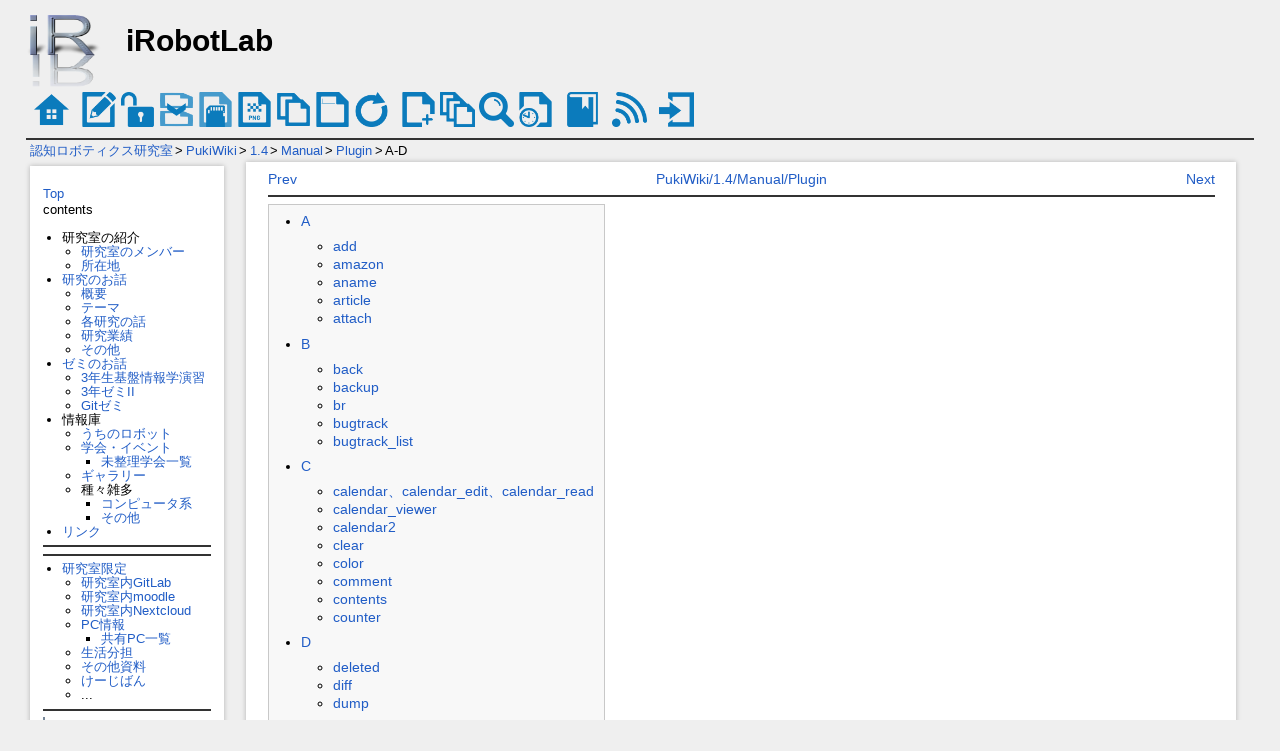

--- FILE ---
content_type: text/html; charset=EUC-JP
request_url: https://irobot.csse.muroran-it.ac.jp/?PukiWiki/1.4/Manual/Plugin/A-D
body_size: 11923
content:
<!DOCTYPE html>
<html lang="ja">
<head>
 <meta http-equiv="Content-Type" content="text/html; charset=EUC-JP" />
 <meta name="viewport" content="width=device-width, initial-scale=1.0" />
 <meta name="robots" content="NOINDEX,NOFOLLOW" />
 <title>PukiWiki/1.4/Manual/Plugin/A-D - iRobotLab</title>

 <link rel="SHORTCUT ICON" href="" />
 <link rel="stylesheet" type="text/css" href="skin/modernskin/modern.css" />
 <link rel="alternate" type="application/rss+xml" title="RSS" href="./?cmd=rss" /> <script type="text/javascript" src="skin/main.js" defer></script>
 <script type="text/javascript" src="skin/search2.js" defer></script>

</head>
<body>
<div id="pukiwiki-site-properties" style="display:none;">
<input type="hidden" class="site-props" value="{&quot;is_utf8&quot;:false,&quot;json_enabled&quot;:true,&quot;show_passage&quot;:true,&quot;base_uri_pathname&quot;:&quot;/&quot;,&quot;base_uri_absolute&quot;:&quot;https://irobot.csse.muroran-it.ac.jp/&quot;}" />
<input type="hidden" class="plugin-name" value="read" />
<input type="hidden" class="page-name" value="PukiWiki/1.4/Manual/Plugin/A-D" />
<input type="hidden" class="page-in-edit" value="false" />
<input type="hidden" class="ticketlink-def" value="[]" />



<input type="hidden" class="topicpath-links" value="[{&quot;page&quot;:&quot;PukiWiki&quot;,&quot;leaf&quot;:&quot;PukiWiki&quot;,&quot;uri&quot;:&quot;./?PukiWiki&quot;},{&quot;page&quot;:&quot;PukiWiki/1.4&quot;,&quot;leaf&quot;:&quot;1.4&quot;,&quot;uri&quot;:&quot;./?PukiWiki/1.4&quot;},{&quot;page&quot;:&quot;PukiWiki/1.4/Manual&quot;,&quot;leaf&quot;:&quot;Manual&quot;,&quot;uri&quot;:&quot;./?PukiWiki/1.4/Manual&quot;},{&quot;page&quot;:&quot;PukiWiki/1.4/Manual/Plugin&quot;,&quot;leaf&quot;:&quot;Plugin&quot;,&quot;uri&quot;:&quot;./?PukiWiki/1.4/Manual/Plugin&quot;}]" />
</div><div id="header">
 <a href="./"><img id="logo" src="skin/modernskin/logo3.png" width="80" height="80" alt="[PukiWiki]" title="[PukiWiki]" /></a>

 <h1 class="title">iRobotLab</h1>
</div>
<!-- Toolbar -->
<div id="toolbar">
 <a href="./"><img src="skin/modernskin/icon/top.png" width="35" height="35" alt="トップ" title="トップ" /></a>
 &nbsp;
     <a href="./?cmd=edit&amp;page=PukiWiki/1.4/Manual/Plugin/A-D"><img src="skin/modernskin/icon/edit.png" width="35" height="35" alt="編集" title="編集" /></a>            <a href="./?cmd=unfreeze&amp;page=PukiWiki/1.4/Manual/Plugin/A-D"><img src="skin/modernskin/icon/unfreeze.png" width="35" height="35" alt="凍結解除" title="凍結解除" /></a>      <a href="./?cmd=diff&amp;page=PukiWiki/1.4/Manual/Plugin/A-D"><img src="skin/modernskin/icon/diff.png" width="35" height="35" alt="差分" title="差分" /></a>    <a href="./?cmd=backup&amp;page=PukiWiki/1.4/Manual/Plugin/A-D"><img src="skin/modernskin/icon/backup.png" width="35" height="35" alt="履歴" title="履歴" /></a>            <a href="./?plugin=attach&amp;pcmd=upload&amp;page=PukiWiki/1.4/Manual/Plugin/A-D"><img src="skin/modernskin/icon/file.png" width="35" height="35" alt="添付" title="添付" /></a>        <a href="./?plugin=template&amp;refer=PukiWiki/1.4/Manual/Plugin/A-D"><img src="skin/modernskin/icon/copy.png" width="35" height="35" alt="複製" title="複製" /></a>    <a href="./?plugin=rename&amp;refer=PukiWiki/1.4/Manual/Plugin/A-D"><img src="skin/modernskin/icon/rename.png" width="35" height="35" alt="名前変更" title="名前変更" /></a> <a href="./?PukiWiki/1.4/Manual/Plugin/A-D"><img src="skin/modernskin/icon/reload.png" width="35" height="35" alt="リロード" title="リロード" /></a> &nbsp;
    <a href="./?plugin=newpage&amp;refer=PukiWiki/1.4/Manual/Plugin/A-D"><img src="skin/modernskin/icon/new.png" width="35" height="35" alt="新規" title="新規" /></a> <a href="./?cmd=list"><img src="skin/modernskin/icon/list.png" width="35" height="35" alt="一覧" title="一覧" /></a> <a href="./?cmd=search"><img src="skin/modernskin/icon/search.png" width="35" height="35" alt="検索" title="検索" /></a> <a href="./?RecentChanges"><img src="skin/modernskin/icon/recentchanges.png" width="35" height="35" alt="最終更新" title="最終更新" /></a> &nbsp; <a href="./?Help"><img src="skin/modernskin/icon/help.png" width="35" height="35" alt="ヘルプ" title="ヘルプ" /></a> &nbsp; <a href="./?cmd=rss&amp;ver=1.0"><img src="skin/modernskin/icon/rss.png" width="35" height="35" alt="最終更新のRSS" title="最終更新のRSS" /></a>  &nbsp; <a href="./?plugin=loginform&amp;pcmd=login&amp;page=PukiWiki/1.4/Manual/Plugin/A-D"><img src="skin/modernskin/icon/login.png" width="35" height="35" alt="ログイン" title="ログイン" /></a>  </div>

<div id="navigator">
</div>

<hr class="full_hr" /><div id="path">
      <span class="small">
    <span class="topicpath-top"><a href="./" title="認知ロボティクス研究室" class="link_page_passage" data-mtime="2026-01-22T05:19:09+00:00">認知ロボティクス研究室</a><span class="topicpath-slash">&gt;</span></span><a href="./?PukiWiki">PukiWiki</a><span class="topicpath-slash">&gt;</span><a href="./?PukiWiki/1.4">1.4</a><span class="topicpath-slash">&gt;</span><a href="./?PukiWiki/1.4/Manual">Manual</a><span class="topicpath-slash">&gt;</span><a href="./?PukiWiki/1.4/Manual/Plugin">Plugin</a><span class="topicpath-slash">&gt;</span>A-D   </span>
   </div>
<div id="contents">
 <input type="checkbox" id="menubtn_check">
<label for="menubtn_check" id="menubtn"><img src="skin/modernskin/icon/menu.png" style="width:35px;height:35px;opacity:0.75;" /></label>
 <div id="menubar" class="menu"><div class="body">
<p><a href="./" title="認知ロボティクス研究室" class="link_page_passage" data-mtime="2026-01-22T05:19:09+00:00">Top</a><br />
contents</p>
<ul class="list1 list-indent1"><li>研究室の紹介
<ul class="list2 list-indent1"><li><a href="./?%B8%A6%B5%E6%BC%BC%A4%CE%A5%E1%A5%F3%A5%D0%A1%BC" class="link_page_passage" data-mtime="2025-04-02T08:44:15+00:00">研究室のメンバー</a></li>
<li><a href="./?%B8%A6%B5%E6%BC%BC%BD%EA%BA%DF%C3%CF" title="研究室所在地" class="link_page_passage" data-mtime="2023-03-29T01:47:55+00:00">所在地</a></li></ul></li>
<li><a href="./?%B8%A6%B5%E6" title="研究" class="link_page_passage" data-mtime="2023-03-29T01:47:55+00:00">研究のお話</a>
<ul class="list2 list-indent1"><li><a href="./?%B8%A6%B5%E6/%B3%B5%CD%D7" title="研究/概要" class="link_page_passage" data-mtime="2023-03-29T01:47:55+00:00">概要</a></li>
<li><a href="./?%B8%A6%B5%E6/%A5%C6%A1%BC%A5%DE" title="研究/テーマ" class="link_page_passage" data-mtime="2023-03-29T01:47:55+00:00">テーマ</a></li>
<li><a href="./?%B8%A6%B5%E6/%B3%C6%B8%A6%B5%E6%A4%CE%CF%C3" title="研究/各研究の話" class="link_page_passage" data-mtime="2025-04-02T08:49:14+00:00">各研究の話</a></li>
<li><a href="./?%B8%A6%B5%E6/%B8%A6%B5%E6%B6%C8%C0%D3" title="研究/研究業績" class="link_page_passage" data-mtime="2023-03-29T01:47:55+00:00">研究業績</a></li>
<li><a href="./?%B8%A6%B5%E6/%A4%BD%A4%CE%C2%BE" title="研究/その他" class="link_page_passage" data-mtime="2023-03-29T01:47:55+00:00">その他</a></li></ul></li>
<li><a href="./?%A5%BC%A5%DF%A4%CE%A4%AA%CF%C3" class="link_page_passage" data-mtime="2023-03-29T01:47:55+00:00">ゼミのお話</a>
<ul class="list2 list-indent1"><li><a href="https://www.notion.so/ed7a6eaee32e4eed9aded7ca2e20227b" rel="nofollow">3年生基盤情報学演習</a></li>
<li><a href="./?%A5%BC%A5%DF%A4%CE%A4%AA%CF%C3/%B0%EC%CD%F7/lab_limit/3%C7%AF%C0%B8%A5%BC%A5%DF%A5%CA%A1%BC%A5%EB%A1%A6JBullet%A4%C8VR" title="ゼミのお話/一覧/lab_limit/3年生ゼミナール・JBulletとVR" class="link_page_passage" data-mtime="2023-03-29T01:47:55+00:00">3年ゼミII</a></li>
<li><a href="./?%A5%BC%A5%DF%A4%CE%A4%AA%CF%C3/%B0%EC%CD%F7/git" title="ゼミのお話/一覧/git" class="link_page_passage" data-mtime="2023-03-29T01:47:55+00:00">Gitゼミ</a></li></ul></li>
<li>情報庫
<ul class="list2 list-indent1"><li><a href="./?%A4%A6%A4%C1%A4%CE%A5%ED%A5%DC%A5%C3%A5%C8" class="link_page_passage" data-mtime="2023-03-29T01:47:54+00:00">うちのロボット</a></li>
<li><a href="https://www.notion.so/e5667c0a58cd413dbb8a2ca884b8b7d2?pvs=4" rel="nofollow">学会・イベント</a>
<ul class="list3 list-indent1"><li><a href="./?lab_limit/%B3%C6%BC%EF%BE%F0%CA%F3/%B3%D8%B2%F1%BE%F0%CA%F3" title="lab_limit/各種情報/学会情報" class="link_page_passage" data-mtime="2023-03-29T01:47:54+00:00">未整理学会一覧</a></li></ul></li>
<li><a href="./?%A5%AE%A5%E3%A5%E9%A5%EA%A1%BC" class="link_page_passage" data-mtime="2023-03-29T01:47:54+00:00">ギャラリー</a></li>
<li>種々雑多
<ul class="list3 list-indent1"><li><a href="./?%A5%B3%A5%F3%A5%D4%A5%E5%A1%BC%A5%BF%B7%CF" class="link_page_passage" data-mtime="2023-03-29T01:47:54+00:00">コンピュータ系</a></li>
<li><a href="./?%BC%EF%A1%B9%BB%A8%C2%BF" title="種々雑多" class="link_page_passage" data-mtime="2023-03-29T01:47:55+00:00">その他</a></li></ul></li></ul></li>
<li><a href="./?%A5%EA%A5%F3%A5%AF" class="link_page_passage" data-mtime="2023-03-29T01:47:55+00:00">リンク</a></li></ul>
<hr class="full_hr" />
<hr class="full_hr" />
<ul class="list1 list-indent1"><li><a href="./?lab_limit" title="lab_limit" class="link_page_passage" data-mtime="2023-03-29T01:47:54+00:00">研究室限定</a>
<ul class="list2 list-indent1"><li><a href="https://irobot-gitlab.csse.muroran-it.ac.jp" rel="nofollow">研究室内GitLab</a></li>
<li><a href="https://irobot.csse.muroran-it.ac.jp/moodle/" rel="nofollow">研究室内moodle</a></li>
<li><a href="https://irobot.csse.muroran-it.ac.jp/nextcloud-lab/" rel="nofollow">研究室内Nextcloud</a></li>
<li><a href="./?lab_limit/PC%BE%F0%CA%F3" title="lab_limit/PC情報" class="link_page_passage" data-mtime="2023-03-29T01:47:54+00:00">PC情報</a>
<ul class="list3 list-indent1"><li><a href="./?lab_limit/PC%BE%F0%CA%F3/%B8%A6%B5%E6%BC%BC%C6%E2%A5%AF%A5%E9%A5%A4%A5%A2%A5%F3%A5%C8%B0%EC%CD%F7" title="lab_limit/PC情報/研究室内クライアント一覧" class="link_page_passage" data-mtime="2023-03-29T01:47:54+00:00">共有PC一覧</a></li></ul></li>
<li><a href="https://www.notion.so/837e3d31aff34ab6a0316a7edaecebe3?v=2ff852c452e044e68b2709266c9173b2&amp;pvs=4" rel="nofollow">生活分担</a></li>
<li><a href="./?lab_limit/%B3%C6%BC%EF%BE%F0%CA%F3" title="lab_limit/各種情報" class="link_page_passage" data-mtime="2025-05-08T10:42:21+00:00">その他資料</a></li>
<li><a href="./?lab_limit/%B4%CA%B0%D7%B7%C7%BC%A8%C8%C4" title="lab_limit/簡易掲示板" class="link_page_passage" data-mtime="2023-03-29T01:47:54+00:00">けーじばん</a></li>
<li>...</li></ul></li></ul>
<hr class="full_hr" />
<h5>最新の10件</h5>
<div><strong>2026-01-22</strong>
<ul class="recent_list">
 <li><a href="./" class="link_page_passage" data-mtime="2026-01-22T05:19:09+00:00">認知ロボティクス研究室</a></li>
</ul>
<strong>2025-05-08</strong>
<ul class="recent_list">
 <li><a href="./?MenuBar" class="link_page_passage" data-mtime="2025-05-08T10:43:40+00:00">MenuBar</a></li>
 <li><a href="./?lab_limit/%B3%C6%BC%EF%BE%F0%CA%F3" class="link_page_passage" data-mtime="2025-05-08T10:42:21+00:00">lab_limit/各種情報</a></li>
 <li><a href="./?RecentDeleted" class="link_page_passage" data-mtime="2025-05-08T10:42:06+00:00">RecentDeleted</a></li>
</ul>
<strong>2025-04-02</strong>
<ul class="recent_list">
 <li><a href="./?%B8%A6%B5%E6/%B3%C6%B8%A6%B5%E6%A4%CE%CF%C3/2024%C7%AF%C5%D9" class="link_page_passage" data-mtime="2025-04-02T09:08:55+00:00">研究/各研究の話/2024年度</a></li>
 <li><a href="./?%B8%A6%B5%E6/%B3%C6%B8%A6%B5%E6%A4%CE%CF%C3" class="link_page_passage" data-mtime="2025-04-02T08:49:14+00:00">研究/各研究の話</a></li>
 <li><a href="./?%B8%A6%B5%E6%BC%BC%A4%CE%A5%E1%A5%F3%A5%D0%A1%BC/%B3%D8%BB%CE" class="link_page_passage" data-mtime="2025-04-02T08:48:17+00:00">研究室のメンバー/学士</a></li>
 <li><a href="./?%B8%A6%B5%E6%BC%BC%A4%CE%A5%E1%A5%F3%A5%D0%A1%BC/20%B4%FC%C0%B8/%B2%A3%BB%B3%BE%CF%C2%C0" class="link_page_passage" data-mtime="2025-04-02T08:47:09+00:00">研究室のメンバー/20期生/横山章太</a></li>
 <li><a href="./?%B8%A6%B5%E6%BC%BC%A4%CE%A5%E1%A5%F3%A5%D0%A1%BC/20%B4%FC%C0%B8/%BB%B3%BA%EA%CD%AA%E6%C6" class="link_page_passage" data-mtime="2025-04-02T08:47:08+00:00">研究室のメンバー/20期生/山崎悠翔</a></li>
 <li><a href="./?%B8%A6%B5%E6%BC%BC%A4%CE%A5%E1%A5%F3%A5%D0%A1%BC/20%B4%FC%C0%B8/%CB%DC%B4%D6%B5%C1%B3%A4" class="link_page_passage" data-mtime="2025-04-02T08:47:07+00:00">研究室のメンバー/20期生/本間義海</a></li>
</ul>
</div>
<hr class="full_hr" />
<p>なにがしかの数値:<br />
α:3171<br />
β:2<br />
γ:5</p>
</div></div>
 <div id="body">
    


<ul class="navi">
 <li class="navi_left"><a href="./?PukiWiki/1.4/Manual/Plugin" title="PukiWiki/1.4/Manual/Plugin" class="link_page_passage" data-mtime="2023-03-29T01:47:54+00:00">Prev</a></li>
 <li class="navi_right"><a href="./?PukiWiki/1.4/Manual/Plugin/E-G" title="PukiWiki/1.4/Manual/Plugin/E-G" class="link_page_passage" data-mtime="2023-03-29T01:47:54+00:00">Next</a></li>
 <li class="navi_none"><a href="./?PukiWiki/1.4/Manual/Plugin" class="link_page_passage" data-mtime="2023-03-29T01:47:54+00:00">PukiWiki/1.4/Manual/Plugin</a></li>
</ul>
<hr class="full_hr" />
<div class="contents">
<a id="contents_1"></a>
<ul class="list1 list-indent1"><li><a href="#w8de4799">A</a>
<ul class="list2 list-indent1"><li><a href="#vef8f18f">add</a></li>
<li><a href="#v7173e39">amazon</a></li>
<li><a href="#n9f7bab5">aname</a></li>
<li><a href="#a06a7f60">article</a></li>
<li><a href="#qe43bebc">attach</a></li></ul></li>
<li><a href="#v07e2c1a">B</a>
<ul class="list2 list-indent1"><li><a href="#vd9cd7ec">back</a></li>
<li><a href="#n727318e">backup</a></li>
<li><a href="#g693034c">br</a></li>
<li><a href="#a83293e8">bugtrack</a></li>
<li><a href="#q557ea11">bugtrack_list</a></li></ul></li>
<li><a href="#y43dfe74">C</a>
<ul class="list2 list-indent1"><li><a href="#v5a54211">calendar、calendar_edit、calendar_read</a></li>
<li><a href="#nd7dc5b8">calendar_viewer</a></li>
<li><a href="#afda2820">calendar2</a></li>
<li><a href="#v515085f">clear</a></li>
<li><a href="#q9790b97">color</a></li>
<li><a href="#kc065cd8">comment</a></li>
<li><a href="#vd4dabcd">contents</a></li>
<li><a href="#zedb02cf">counter</a></li></ul></li>
<li><a href="#bfe38652">D</a>
<ul class="list2 list-indent1"><li><a href="#kf08f93d">deleted</a></li>
<li><a href="#zabff312">diff</a></li>
<li><a href="#k344e979">dump</a></li></ul></li></ul>
</div>

<hr class="full_hr" />
<h2 id="content_1_0">A<a class="anchor_super" id="w8de4799" href="./?PukiWiki/1.4/Manual/Plugin/A-D#w8de4799" title="w8de4799" style="user-select:none;">&dagger;</a></h2>

<div class="jumpmenu"><a href="#navigator">&uarr;</a></div><h3 id="content_1_1">add<a class="anchor_super" id="vef8f18f" href="./?PukiWiki/1.4/Manual/Plugin/A-D#vef8f18f" title="vef8f18f" style="user-select:none;">&dagger;</a></h3>
<dl class="list1 list-indent1"><dt>種別</dt>
<dd><p>コマンド</p></dd>
<dt>重要度</dt>
<dd><p>★☆☆☆☆</p></dd>
<dt>書式</dt>
<dd><strong>?cmd=add</strong>
<span style="color:blue">&amp;page=ページ名</span></dd>
<dt>概要</dt>
<dd><p>実行すると編集画面が表示されます。更新ボタンを押すと、指定した既存ページの末尾に編集欄で入力した内容が追加されます。</p></dd>
<dt>引数</dt>
<dd><p>ページ名は省略できません。ページ名はエンコードされている必要があります。</p>
<p><a href="./?PukiWiki/1.4/Manual/Plugin/E-G#i1e8d3e8" title="PukiWiki/1.4/Manual/Plugin/E-G" class="link_page_passage" data-mtime="2023-03-29T01:47:54+00:00">edit</a>が編集画面に既存のページ内容を表示するのに対し、addは常に編集画面が空となります。不用意に既存の入力内容を変更する事がないため、単純に追記していくだけのページではaddを使うと便利です。</p></dd>
<dt>備考</dt>
<dd><p>もともとデフォルトのskinでメニューの「追加」として使われていましたが、editコマンド(編集)で事足りるため、デフォルトのskinではメニューから外されています。</p></dd></dl>

<div class="jumpmenu"><a href="#navigator">&uarr;</a></div><h3 id="content_1_2">amazon<a class="anchor_super" id="v7173e39" href="./?PukiWiki/1.4/Manual/Plugin/A-D#v7173e39" title="v7173e39" style="user-select:none;">&dagger;</a></h3>
<dl class="list1 list-indent1"><dt>種別</dt>
<dd><p>（コマンド）</p>
<p>インライン型プラグイン</p>
<p>ブロック型プラグイン</p></dd>
<dt>重要度</dt>
<dd><p>★☆☆☆☆</p></dd>
<dt>書式</dt>
<dd><p><strong>&amp;amazon(</strong>
<span style="color:blue">ASIN番号</span>
<strong>);</strong></p>
<p><strong>#amazon</strong></p>
<p><strong>#amazon(</strong>,
<span style="color:blue">clear</span>
<strong>)</strong></p>
<p><strong>#amazon(</strong>
<span style="color:blue">ASIN番号</span>,
[<span style="color:blue">left</span>|<span style="color:blue">right</span>],
[<span style="color:blue">タイトル</span>|<span style="color:blue">image</span>|<span style="color:blue">delimage</span>|<span style="color:blue">deltitle</span>|<span style="color:blue">delete</span>]
<strong>)</strong></p></dd>
<dt>概要</dt>
<dd><p>アマゾン( <a href="https://www.amazon.co.jp" rel="nofollow">https://www.amazon.co.jp</a> ) が提供する商品のイメージと、商品名を表示します。</p>
<p>アマゾンのアソシエイト ID（紹介文などを書くことで副収入がもらえるかもしれない仕組み）に対応しています。 ASIN を入力するだけで、予め作成した定型作品紹介フォーマットを自動生成することができます。</p></dd>
<dt>引数</dt>
<dd><p>全ての引数を省略すると、ブックレビュー作成フォームが現れます。「書評」というページにこれを置くと「書評/ASIN番号」という子ページを作ります。</p>
<p>left,right,clear で商品のイメージとタイトルの出力方式を指定します。</p>
<ul class="list2 list-indent1"><li>left|right － 表示時の位置を指定します。省略時はrightです。</li>
<li>clear － テキスト回り込み指定を解除します。</li></ul></dd>

<dd>タイトル,image で表示内容を指定します。
<ul class="list2 list-indent1"><li>タイトル － 商品のタイトルを指定します。省略時は自動取得します。</li>
<li>image － 商品のイメージのみ表示します。省略時はイメージとタイトルを表示します。</li></ul></dd>

<dd>delimage,deltitle,delete でキャッシュの削除を行います
<ul class="list2 list-indent1"><li>delimage － 対応するイメージキャッシュを削除します。</li>
<li>deltitle － 対応するタイトルキャッシュを削除します。</li>
<li>delete － 対応するイメージキャッシュ,タイトルキャッシュを削除します。</li></ul></dd>
<dt>プラグイン内設定</dt>
<dd><ul class="list2 list-indent1"><li>PLUGIN_AMAZON_AID　amazon のアソシエイト ID(ないなら 一般ユーザ)</li>
<li>PLUGIN_AMAZON_EXPIRE_IMAGECACHE　expire イメージキャッシュを何日で削除するか</li>
<li>PLUGIN_AMAZON_EXPIRE_TITLECACHE　expire タイトルキャッシュを何日で削除するか</li>
<li>PLUGIN_AMAZON_NO_IMAGE　画像なしの場合の画像</li>
<li>PLUGIN_AMAZON_SHOP_URI　amazon ショップのURI</li>
<li>PLUGIN_AMAZON_XML　amazon 商品情報問合せ URI</li></ul></dd>
<dt>備考</dt>
<dd><p>著作権が関連する為、アマゾンのアソシエイトプログラムを確認の上ご利用下さい。</p>
<p>イメージなしの場合に使用する画像が別途必要です。デフォルトは image/noimage.jpg を使用します。</p>
<p>ASIN は書籍の場合 ISBN と全く同じです。書籍以外の場合は、アマゾンのサイトで対象を表示した際の写真のプロパティで判断します。例えば下のような場合だと、最後の 01 を含め、B000002G6J.01 とします。B000002G6J とすると、デフォルトの 09 が適用されてしまい、画像なしとなります（画像だけでなくタイトルも呼ぶのであれば 10 桁で Ok）。</p>
<pre>https://images-jp.amazon.com/images/P/B000002G6J.01.LZZZZZZZ.jpg</pre></dd></dl>

<div class="jumpmenu"><a href="#navigator">&uarr;</a></div><h3 id="content_1_3">aname<a class="anchor_super" id="n9f7bab5" href="./?PukiWiki/1.4/Manual/Plugin/A-D#n9f7bab5" title="n9f7bab5" style="user-select:none;">&dagger;</a></h3>
<dl class="list1 list-indent1"><dt>種別</dt>
<dd><p>インライン型プラグイン</p>
<p>ブロック型プラグイン</p></dd>
<dt>重要度</dt>
<dd><p>★★★★☆</p></dd>
<dt>書式</dt>
<dd><p><strong>&amp;aname(</strong>
<span style="color:blue">アンカー名</span>
[,{[<span style="color:blue">super</span>],
[<span style="color:blue">full</span>],
[<span style="color:blue">noid</span>]}]
<strong>){</strong>
<span style="color:blue">アンカー文字列</span>
<strong>};</strong></p>
<p><strong>#aname(</strong>
<span style="color:blue">アンカー名</span>
[,{[<span style="color:blue">super</span>],
[<span style="color:blue">full</span>],
[<span style="color:blue">noid</span>]},
<span style="color:blue">アンカー文字列</span>]
<strong>)</strong></p></dd>
<dt>概要</dt>
<dd><p>指定した位置にアンカー(リンクの飛び先)を設定します。</p></dd>
<dt>引数</dt>
<dd><p>アンカー名の値がアンカーのフラグメント指定子に使用されます。アンカー名は省略できません。アンカー名には半角英字（大文字／小文字）が使用可能です。</p>
<p>super,full,noid でアンカーの出力方式を指定します。</p>
<ul class="list2 list-indent1"><li>super － アンカー文字列を上付き表示します。省略時は上付き表示されません。</li>
<li>full － フラグメント指定子以外のURIを補ってアンカーを出力します。省略時はフラグメント指定子のみ出力されます。</li>
<li>noid － アンカーにフラグメント指定子を出力しません。</li></ul></dd>

<dd><p>アンカー文字列が指定された場合、指定した文字列に対してアンカーが出力されます。アンカーの存在を利用者に明示したい場合に利用します。省略時は空文字に対するアンカーとなります。</p></dd>
<dt>プラグイン内設定</dt>
<dd><br />
<ul class="list2 list-indent1"><li>PLUGIN_ANAME_ID_MAX　アンカー名に指定可能な文字列長の上限</li>
<li>PLUGIN_ANAME_ID_REGEX　アンカー名に指定可能な文字列の正規表現</li>
<li>PLUGIN_ANAME_ID_MUST_UNIQUE　重複したアンカー名を利用した場合エラーとする</li></ul></dd>
<dt>備考</dt>
<dd><p>通常はインライン型プラグインとして使用します。2つのブロック型プラグインに挟まれた部分にアンカー設定したい場合にインラインプラグインとして記述できないため、ブロック型プラグインとしても使えるようにしてあります。</p>
<p><a href="./?PukiWiki" class="link_page_passage" data-mtime="2023-03-29T01:47:54+00:00">PukiWiki</a>本体処理でanameプラグインを内部的に呼び出しているため、必ず組み込む必要があります。</p></dd></dl>

<div class="jumpmenu"><a href="#navigator">&uarr;</a></div><h3 id="content_1_4">article<a class="anchor_super" id="a06a7f60" href="./?PukiWiki/1.4/Manual/Plugin/A-D#a06a7f60" title="a06a7f60" style="user-select:none;">&dagger;</a></h3>
<dl class="list1 list-indent1"><dt>種別</dt>
<dd><p>（コマンド）</p>
<p>ブロック型プラグイン</p></dd>
<dt>重要度</dt>
<dd><p>★★★☆☆</p></dd>
<dt>書式</dt>
<dd><strong>#article</strong></dd>
<dt>概要</dt>
<dd><p>指定した位置に簡易掲示板を設置します。</p></dd>
<dt>プラグイン内設定</dt>
<dd><br />
<ul class="list2 list-indent1"><li>PLUGIN_ARTICLE_COLS　テキストエリアのカラム数</li>
<li>PLUGIN_ARTICLE_ROWS　テキストエリアの行数</li>
<li>PLUGIN_ARTICLE_NAME_COLS　名前テキストエリアのカラム数</li>
<li>PLUGIN_ARTICLE_SUBJECT_COLS　題名テキストエリアのカラム数</li>
<li>PLUGIN_ARTICLE_NAME_FORMAT　名前の挿入フォーマット</li>
<li>PLUGIN_ARTICLE_SUBJECT_FORMAT　題名の挿入フォーマット</li>
<li>PLUGIN_ARTICLE_INS　入力内容を入力欄の前後どちらに挿入するか</li>
<li>PLUGIN_ARTICLE_COMMENT　書き込みの下に一行コメントを入れるか</li>
<li>PLUGIN_ARTICLE_AUTO_BR　改行を自動的変換するか</li>
<li>PLUGIN_ARTICLE_MAIL_AUTO_SEND　投稿内容のメール自動配信をするか</li>
<li>PLUGIN_ARTICLE_MAIL_FROM　投稿内容のメール送信時の送信者メールアドレス</li>
<li>PLUGIN_ARTICLE_MAIL_SUBJECT_PREFIX　投稿内容のメール送信時の題名</li>
<li>$_plugin_article_mailto　投稿内容のメール自動配信先アドレス</li></ul></dd></dl>

<div class="jumpmenu"><a href="#navigator">&uarr;</a></div><h3 id="content_1_5">attach<a class="anchor_super" id="qe43bebc" href="./?PukiWiki/1.4/Manual/Plugin/A-D#qe43bebc" title="qe43bebc" style="user-select:none;">&dagger;</a></h3>
<dl class="list1 list-indent1"><dt>種別</dt>
<dd><p>（コマンド）</p>
<p>ブロック型プラグイン</p></dd>
<dt>重要度</dt>
<dd><p>★★★★★</p></dd>
<dt>書式</dt>
<dd><strong>#attach(</strong>
[<span style="color:blue">nolist</span>]
[,<span style="color:blue">noform</span>]
<strong>)</strong></dd>
<dt>概要</dt>
<dd><p>ページの添付ファイルの一覧を表示し、ファイル添付のための入力フォームを設置します。</p></dd>
<dt>引数</dt>
<dd><p>nolist, noform で表示内容を指定します。</p>
<ul class="list2 list-indent1"><li>nolist － ページの添付ファイルの一覧を表示しません。省略時は一覧を表示します。</li>
<li>noform － ファイル添付のための入力フォームを表示しません。省略時は入力フォームを表示します。</li></ul></dd>
<dt>プラグイン内設定</dt>
<dd><br />
<ul class="list2 list-indent1"><li>PLUGIN_ATTACH_MAX_FILESIZE　ファイルアップロードの上限</li>
<li>PLUGIN_ATTACH_UPLOAD_ADMIN_ONLY　管理者だけが添付ファイルをアップロードできるようにするか</li>
<li>PLUGIN_ATTACH_DELETE_ADMIN_ONLY　管理者だけが添付ファイルを削除できるようにするか</li>
<li>PLUGIN_ATTACH_DELETE_ADMIN_NOBACKUP　PLUGIN_ATTACH_DELETE_ADMIN_ONLYのとき、管理者が添付ファイルを削除するときは、バックアップを作らない</li>
<li>PLUGIN_ATTACH_PASSWORD_REQUIRE　アップロード/削除時にパスワードを要求するか(PLUGIN_ATTACH_～_ADMIN_ONLYが優先)</li>
<li>PLUGIN_ATTACH_FILE_MODE　アップロードされたファイルのアクセス権</li>
<li>PLUGIN_ATTACH_FILE_ICON　アイコンイメージのファイル</li>
<li>PLUGIN_ATTACH_CONFIG_PAGE_MIME　ダウンロード時のmime-typeを記述したページ</li></ul></dd>
<dt>備考</dt>
<dd><p>デフォルトのskinのメニューの「添付」で呼び出されているため、デフォルトのskinを使う場合には必ず組み込む必要があります。</p>
<p>プラグイン内設定の PLUGIN_ATTACH_MAX_FILESIZE を増やす場合は、php.iniの upload_max_filesize やApache の <span class="noexists"><a href="./?cmd=edit&amp;page=LimitRequestBody&amp;refer=PukiWiki%2F1.4%2FManual%2FPlugin%2FA-D">LimitRequestBody</a></span>など<a href="./?PukiWiki" class="link_page_passage" data-mtime="2023-03-29T01:47:54+00:00">PukiWiki</a>以外での上限設定がある事に注意して下さい。</p></dd></dl>
<hr class="full_hr" />

<div class="jumpmenu"><a href="#navigator">&uarr;</a></div><h2 id="content_1_6">B<a class="anchor_super" id="v07e2c1a" href="./?PukiWiki/1.4/Manual/Plugin/A-D#v07e2c1a" title="v07e2c1a" style="user-select:none;">&dagger;</a></h2>

<div class="jumpmenu"><a href="#navigator">&uarr;</a></div><h3 id="content_1_7">back<a class="anchor_super" id="vd9cd7ec" href="./?PukiWiki/1.4/Manual/Plugin/A-D#vd9cd7ec" title="vd9cd7ec" style="user-select:none;">&dagger;</a></h3>
<dl class="list1 list-indent1"><dt>種別</dt>
<dd><p>ブロック型プラグイン</p></dd>
<dt>重要度</dt>
<dd><p>★☆☆☆☆</p></dd>
<dt>書式</dt>
<dd><strong>#back(</strong>
[[<span style="color:blue">表示文字列</span>]
[,[<span style="color:blue">left</span>|
<span style="color:blue">center</span>|
<span style="color:blue">right</span>]
[,[<span style="color:blue">0</span>|
<span style="color:blue">1</span>]
[,[<span style="color:blue">戻り先</span>]
]]]]
<strong>)</strong></dd>
<dt>概要</dt>
<dd><p>指定した位置に戻り先へのリンクを設置します。</p></dd>
<dt>引数</dt>
<dd><p>表示文字列は省略すると「戻る」になります。</p>
<p>left、center、rightで表示位置を指定します。省略時はcenterになります。</p>
<ul class="list2 list-indent1"><li>left － リンクを左寄せで表示します。</li>
<li>center － リンクを中央寄せで表示します。</li>
<li>right － リンクを右寄せで表示します。</li></ul></dd>

<dd><p>0、1で水平線の有無を指定します。省略すると1になります。</p>
<ul class="list2 list-indent1"><li>0 － 水平線を表示しません。</li>
<li>1 － 水平線を表示します。</li></ul></dd>

<dd><p>戻り先はリンクを選択時の移動先となるURL、ページ名のいずれかで指定します。PLUGIN_BACK_ALLOW_PAGELINKがTRUEの場合のみページ名を指定可能です。ページ名は「ページ名#anchor」の記述を行う事で移動先のアンカーも指定可能です。PLUGIN_BACK_ALLOW_JAVASCRIPTがTRUEの場合のみ戻り先の省略が可能です。戻り先を省略すると直前に参照していたページが戻り先になりますが、利用者のブラウザの設定が<span class="noexists"><a href="./?cmd=edit&amp;page=JavaScript&amp;refer=PukiWiki%2F1.4%2FManual%2FPlugin%2FA-D">JavaScript</a></span> onでないと機能しません。</p></dd>
<dt>プラグイン内設定</dt>
<dd><br />
<ul class="list2 list-indent1"><li>PLUGIN_BACK_ALLOW_PAGELINK　ページ名(+アンカー名)による戻り先指定を可能とするかどうか</li>
<li>PLUGIN_BACK_ALLOW_JAVASCRIPT　戻り先の指定に<span class="noexists"><a href="./?cmd=edit&amp;page=JavaScript&amp;refer=PukiWiki%2F1.4%2FManual%2FPlugin%2FA-D">JavaScript</a></span>(history.go(-1))を利用するかどうか</li>
<li>PLUGIN_BACK_USAGE　エラー時に表示される使用方法</li></ul></dd></dl>

<div class="jumpmenu"><a href="#navigator">&uarr;</a></div><h3 id="content_1_8">backup<a class="anchor_super" id="n727318e" href="./?PukiWiki/1.4/Manual/Plugin/A-D#n727318e" title="n727318e" style="user-select:none;">&dagger;</a></h3>
<dl class="list1 list-indent1"><dt>種別</dt>
<dd><p>コマンド</p></dd>
<dt>重要度</dt>
<dd><p>★★★★★</p></dd>
<dt>書式</dt>
<dd><strong>?cmd=backup</strong>
[<span style="color:blue">&amp;page=ページ名</span>]</dd>
<dt>概要</dt>
<dd><p>指定したページ、あるいは全体のバックアップ一覧を表示します。</p></dd>
<dt>引数</dt>
<dd><p>ページ名を省略すると、<a href="./?PukiWiki" class="link_page_passage" data-mtime="2023-03-29T01:47:54+00:00">PukiWiki</a>全体のバックアップ一覧を表示します。ページ名はエンコードされている必要があります。</p></dd>
<dt>プラグイン内設定</dt>
<dd><br />
<ul class="list2 list-indent1"><li>PLUGIN_BACKUP_DISABLE_BACKUP_RENDERING　バックアップデータをレンダリングする機能を無効にする。</li></ul></dd></dl>

<div class="jumpmenu"><a href="#navigator">&uarr;</a></div><h3 id="content_1_9">br<a class="anchor_super" id="g693034c" href="./?PukiWiki/1.4/Manual/Plugin/A-D#g693034c" title="g693034c" style="user-select:none;">&dagger;</a></h3>
<dl class="list1 list-indent1"><dt>種別</dt>
<dd><p>ブロック型プラグイン</p>
<p>インライン型プラグイン</p></dd>
<dt>重要度</dt>
<dd><p>★★☆☆☆</p></dd>
<dt>書式</dt>
<dd><p><strong>#br</strong></p>
<p><strong>&amp;br</strong><strong>;</strong></p></dd>
<dt>概要</dt>
<dd><p>文章中で改行を行います。</p>
<p>段落やリスト、テーブル内など、行末の~による改行ではブロック要素を抜けてしまう個所で改行や空行の挿入するために用います。</p></dd>
<dt>プラグイン内設定</dt>
<dd><br />
<ul class="list2 list-indent1"><li>PLUGIN_BR_ESCAPE_BLOCKQUOTE　引用文中で利用した場合のタグ不整合を回避する</li>
<li>PLUGIN_BR_TAG　brプラグインが出力するタグ</li></ul></dd></dl>

<div class="jumpmenu"><a href="#navigator">&uarr;</a></div><h3 id="content_1_10">bugtrack<a class="anchor_super" id="a83293e8" href="./?PukiWiki/1.4/Manual/Plugin/A-D#a83293e8" title="a83293e8" style="user-select:none;">&dagger;</a></h3>
<dl class="list1 list-indent1"><dt>種別</dt>
<dd><p>（コマンド）</p>
<p>ブロック型プラグイン</p></dd>
<dt>重要度</dt>
<dd><p>★☆☆☆☆ (一般サイト)</p>
<p>★★★★☆ (ソフト開発サイト)</p></dd>
<dt>書式</dt>
<dd><strong>#bugtrack(</strong>
[[<span style="color:blue">ページ名</span>]
[<span style="color:blue">,カテゴリー1…カテゴリーn</span>]]
<strong>)</strong></dd>
<dt>概要</dt>
<dd><p>バグ追跡システムの一部分であるバグレポートの入力フォームを設置します。</p></dd>
<dt>引数</dt>
<dd><p>ページ名にはバグレポートとして作成されるページの親階層となるページ名を指定します。省略時は設置したページとなります。<br />
通常、バグレポートには指定したページ名の子階層に自動的に番号が振られてページが作成されます。つまり&quot;バグ報告ページ&quot;と指定して設置した場合は、バグ報告ページ/1,バグ報告ページ/2,バグ報告ページ/3…のようにバグレポートのページが作成される事になります。</p>
<p>カテゴリーにはバグの対象となりうる要素を指定します。省略時は入力欄となります。</p></dd>
<dt>プラグイン内設定</dt>
<dd><br />
<ul class="list2 list-indent1"><li>PLUGIN_BUGTRACK_NUMBER_FORMAT　バグレポートとして作成されるページ番号の形式</li></ul></dd>
<dt>備考</dt>
<dd><p>ソフト開発サイトで重宝するプラグインです。もしバグ追跡以外の用途でバグレポートのように定型的な項目を持ったページを作成するフォームが欲しい場合，あるいはバグレポートの項目をカスタマイズしたい場合は<a href="./?PukiWiki/1.4/Manual/Plugin/S-U#rf5296e2" title="PukiWiki/1.4/Manual/Plugin/S-U" class="link_page_passage" data-mtime="2023-03-29T01:47:54+00:00">tracker</a>プラグインを使用して下さい。</p></dd></dl>

<div class="jumpmenu"><a href="#navigator">&uarr;</a></div><h3 id="content_1_11">bugtrack_list<a class="anchor_super" id="q557ea11" href="./?PukiWiki/1.4/Manual/Plugin/A-D#q557ea11" title="q557ea11" style="user-select:none;">&dagger;</a></h3>
<dl class="list1 list-indent1"><dt>種別</dt>
<dd><p>ブロック型プラグイン</p></dd>
<dt>重要度</dt>
<dd><p>★☆☆☆☆ (一般サイト)</p>
<p>★★★★☆ (ソフト開発サイト)</p></dd>
<dt>書式</dt>
<dd><strong>#bugtrack_list(</strong>
[<span style="color:blue">ページ名</span>]
<strong>)</strong></dd>
<dt>概要</dt>
<dd><p>バグ追跡システムの一部分であるバグレポートの一覧表示を行います。</p></dd>
<dt>引数</dt>
<dd><p>ページ名にはバグレポートとして作成されるページの親階層となるページ名を指定します。省略時は設置したページとなります。<br /></p></dd>
<dt>備考</dt>
<dd><p>通常はbugtrackプラグインと並べて使用します。</p>
<p>bugtrack_listプラグインの中からbugtrackプラグインを呼び出しているため、bugtrackプラグインがないと機能しません。</p>
<p>bugtrack_listプラグインは、<a href="./?PukiWiki/1.4/Manual/Plugin/S-U#t78d6d0a" title="PukiWiki/1.4/Manual/Plugin/S-U" class="link_page_passage" data-mtime="2023-03-29T01:47:54+00:00">tracker_list</a>プラグインに比べて低機能ですが、リソース消費が少なく処理速度が速いというメリットがあります。この差はページ数の増加に比例して顕れる傾向があるため、使い分けが必要です。</p></dd></dl>
<hr class="full_hr" />

<div class="jumpmenu"><a href="#navigator">&uarr;</a></div><h2 id="content_1_12">C<a class="anchor_super" id="y43dfe74" href="./?PukiWiki/1.4/Manual/Plugin/A-D#y43dfe74" title="y43dfe74" style="user-select:none;">&dagger;</a></h2>

<div class="jumpmenu"><a href="#navigator">&uarr;</a></div><h3 id="content_1_13">calendar、calendar_edit、calendar_read<a class="anchor_super" id="v5a54211" href="./?PukiWiki/1.4/Manual/Plugin/A-D#v5a54211" title="v5a54211" style="user-select:none;">&dagger;</a></h3>
<dl class="list1 list-indent1"><dt>種別</dt>
<dd><p>ブロック型プラグイン</p></dd>
<dt>重要度</dt>
<dd><p>★☆☆☆☆</p></dd>
<dt>書式</dt>
<dd><p><strong>#calendar(</strong>
[{[<span style="color:blue">ページ名</span>],
[<span style="color:blue">年月</span>]}]
<strong>)</strong></p>
<p><strong>#calendar_edit(</strong>
[{[<span style="color:blue">ページ名</span>],
[<span style="color:blue">年月</span>]}]
<strong>)</strong></p>
<p><strong>#calendar_read(</strong>
[{[<span style="color:blue">ページ名</span>],
[<span style="color:blue">年月</span>]}]
<strong>)</strong></p></dd>
<dt>概要</dt>
<dd><p>指定した位置にカレンダーを設置します。カレンダー上でyyyy/mm/ddという日付を選択すると、ページ名/yyyymmddというページを編集／表示できます。</p>
<p>カレンダーの日付を選択した場合に該当するページを編集状態、表示状態のどちらで開くかが３つのプラグインの違いです。calendar_editとは編集状態で、calendar, calendar_readは表示状態で開きます。</p></dd>
<dt>引数</dt>
<dd><p>ページ名は編集/参照するカレンダーのページの上位ページ名を指定します。
ページ名を省略すると設置したページのページ名になります。</p>
<p>年月は表示するカレンダーの西暦と月をyyyymmの形式で指定します。省略した場合は現在の年月になります。</p></dd>
<dt>備考</dt>
<dd><p>より高機能なcalendar2プラグインがあるため、あえてcalendarプラグインを使う必要性はほとんどなくなりました。</p>
<p>calendar_editプラグイン及びcalendar_readプラグインの中からcalendarプラグインを呼び出しているため、calendarプラグインがないと機能しません。</p></dd></dl>

<div class="jumpmenu"><a href="#navigator">&uarr;</a></div><h3 id="content_1_14">calendar_viewer<a class="anchor_super" id="nd7dc5b8" href="./?PukiWiki/1.4/Manual/Plugin/A-D#nd7dc5b8" title="nd7dc5b8" style="user-select:none;">&dagger;</a></h3>
<dl class="list1 list-indent1"><dt>種別</dt>
<dd><p>（コマンド）</p>
<p>ブロック型プラグイン</p></dd>
<dt>重要度</dt>
<dd><p>★★★☆☆</p></dd>
<dt>書式</dt>
<dd><strong>#calendar_viewer(</strong>
<span style="color:blue">ページ名</span>,
<span style="color:blue">yyyy-mm</span>|
<span style="color:blue">n</span>|
<span style="color:blue">x*y</span>|
<span style="color:blue">this</span>
[,[<span style="color:blue">past</span>|<span style="color:blue">future</span>|<span style="color:blue">view</span>]
[,<span style="color:blue">年月日表示の区切り文字</span>]]
<strong>)</strong></dd>
<dt>概要</dt>
<dd><p>calendarプラグインまたはcalendar2プラグインで作成されたページを指定した位置に表示します。</p></dd>
<dt>引数</dt>
<dd><p>ページ名はcalendarプラグインまたはcalendar2プラグインを設置しているページの名前を指定します。</p>
<p>yyyy-mmを指定時、指定した年月のページを表示します。</p>
<p>数字を指定時、指定した件数分のページを表示します。</p>
<p>x*yを指定時、先頭より数えて x ページ目(先頭は0)から、y件づつ一覧表示します。x と yはいずれも数値です。</p>
<p>thisを指定時、今月のページを一覧表示します。</p>
<p>past、future、viewで表示するページの条件を指定します。省略/無指定時はpastとなります。</p>
<ul class="list2 list-indent1"><li>past － 今日以前のページを表示します。</li>
<li>future － 今日以降のページを表示します。</li>
<li>view － 過去から未来へ一覧表示します。</li></ul></dd>

<dd><p>年月日の区切り文字は-や/などを指定します。省略した場合は-になります。</p></dd>
<dt>プラグイン内設定</dt>
<dd><br />
<ul class="list2 list-indent1"><li>PLUGIN_CALENDAR_VIEWER_USAGE　エラー時に表示される使用方法</li>
<li>PLUGIN_CALENDAR_VIEWER_DATE_FORMAT　日付の表示形式</li></ul></dd>
<dt>備考</dt>
<dd><p>calendar2プラグインでは今日の日付の記事がない場合、記事を表示しないため、午前0時になったとたんに記事が表示されなくなるという弱点がありました。calendar_viewerはその弱点を補うために開発されたプラグインです。calendar_viewは、日付が変わっても最新の記事を表示することができます。カレンダーそのものの表示はcalendar2(off)で行ないます。</p></dd></dl>

<div class="jumpmenu"><a href="#navigator">&uarr;</a></div><h3 id="content_1_15">calendar2<a class="anchor_super" id="afda2820" href="./?PukiWiki/1.4/Manual/Plugin/A-D#afda2820" title="afda2820" style="user-select:none;">&dagger;</a></h3>
<dl class="list1 list-indent1"><dt>種別</dt>
<dd><p>（コマンド）</p>
<p>ブロック型プラグイン</p></dd>
<dt>重要度</dt>
<dd><p>★★★☆☆</p></dd>
<dt>書式</dt>
<dd><strong>#calendar2(</strong>
[{[<span style="color:blue">ページ名</span>|<span style="color:blue">*</span>],
[<span style="color:blue">yyyymm</span>],
[<span style="color:blue">off</span>]}]
<strong>)</strong></dd>
<dt>概要</dt>
<dd><p>指定した位置にカレンダーを設置します。表示月のとなりに表示されたリンク(&lt;&lt; および &gt;&gt;)を選択することで先月／次月分のカレンダーを表示できます。カレンダー上でyyyy/mm/ddという日付を選択すると、ページ名/yyyy-mm-ddというページを表示できます。当日分のページが作成されていた場合、カレンダーの右隣に当日分のページ内容を表示します。</p></dd>
<dt>引数</dt>
<dd><p>ページ名で表示するページの上位階層のページを指定できます。ページ名を省略すると設置したページのページとなります。ページ名に*を指定すると上位階層のページはなし（表示するページ名がyyyy-mm-dd）となります。</p>
<p>yyyymmで表示するカレンダーの西暦と月を指定できます。省略時は当日の年月となります。</p>
<p>offを指定時、当日分ページを表示する機能は抑制されます。省略時は当日分のページを表示します。</p></dd>
<dt>備考</dt>
<dd><p>calender_editで作成したページはページ名/yyyymmddとなり、calender2で作成したページはページ名/yyyy-mm-ddとなるため、注意が必要です。</p></dd></dl>

<div class="jumpmenu"><a href="#navigator">&uarr;</a></div><h3 id="content_1_16">clear<a class="anchor_super" id="v515085f" href="./?PukiWiki/1.4/Manual/Plugin/A-D#v515085f" title="v515085f" style="user-select:none;">&dagger;</a></h3>
<dl class="list1 list-indent1"><dt>種別</dt>
<dd><p>ブロック型プラグイン</p></dd>
<dt>重要度</dt>
<dd><p>★☆☆☆☆</p></dd>
<dt>書式</dt>
<dd><strong>#clear</strong></dd>
<dt>概要</dt>
<dd><p>refプラグインのaroundオプションで有効となったテキスト回り込み指定を解除します。</p></dd>
<dt>備考</dt>
<dd><p>imgプラグインのclearオプション指定時と処理内容は同等です。</p></dd></dl>

<div class="jumpmenu"><a href="#navigator">&uarr;</a></div><h3 id="content_1_17">color<a class="anchor_super" id="q9790b97" href="./?PukiWiki/1.4/Manual/Plugin/A-D#q9790b97" title="q9790b97" style="user-select:none;">&dagger;</a></h3>
<dl class="list1 list-indent1"><dt>種別</dt>
<dd><p>インライン型プラグイン</p></dd>
<dt>重要度</dt>
<dd><p>★★★★☆</p></dd>
<dt>書式</dt>
<dd><p><strong>&amp;color(</strong>
[<span style="color:blue">文字色</span>]
[,<span style="color:blue">背景色</span>]
<strong>){</strong>
<span style="color:blue">文章</span>
<strong>};</strong></p></dd>
<dt>概要</dt>
<dd><p>引数で指定したインライン要素(主に文章)の、文字色・背景色を指定します。</p></dd>
<dt>引数</dt>
<dd><p>文字色・背景色はそれぞれ色名(red、blueなど)、シャープで始まる3桁の16進数値(#000～#FFF)、同じく6桁の16進数値(#000000 ～ #FFFFFF)のいずれかで指定することができます。大文字小文字は問いません。</p>
<p>文字色・背景色の両方を省略する事はできません。一方を省略した場合は省略した側の色の変更はされません。</p></dd>
<dt>プラグイン内設定</dt>
<dd><br />
<ul class="list2 list-indent1"><li>PLUGIN_COLOR_ALLOW_CSS　色の変更に(fontタグではなく)CSSを利用する</li>
<li>PLUGIN_COLOR_USAGE　エラー時に表示される使用方法</li>
<li>PLUGIN_COLOR_REGEX　引数に指定できる色の正規表現</li></ul></dd>
<dt>備考</dt>
<dd><p>以下、<a href="https://www.w3.org/TR/1999/REC-html401-19991224/types.html#h-6.5" rel="nofollow">W3C勧告書</a>より抜粋した色名。
Aqua = &quot;#00FFFF&quot;,
Black = &quot;#000000&quot;,
Blue = &quot;#0000FF&quot;,
Fuchsia = &quot;#FF00FF&quot;,
Gray = &quot;#808080&quot;,
Green = &quot;#008000&quot;,
Lime = &quot;#00FF00&quot;,
Maroon = &quot;#800000&quot;,
Navy = &quot;#000080&quot;,
Olive = &quot;#808000&quot;,
Purple = &quot;#800080&quot;,
Red = &quot;#FF0000&quot;,
Silver = &quot;#C0C0C0&quot;,
Teal = &quot;#008080&quot;,
White = &quot;#FFFFFF&quot;,
Yellow = &quot;#FFFF00&quot;</p></dd></dl>

<div class="jumpmenu"><a href="#navigator">&uarr;</a></div><h3 id="content_1_18">comment<a class="anchor_super" id="kc065cd8" href="./?PukiWiki/1.4/Manual/Plugin/A-D#kc065cd8" title="kc065cd8" style="user-select:none;">&dagger;</a></h3>
<dl class="list1 list-indent1"><dt>種別</dt>
<dd><p>（コマンド）</p>
<p>ブロック型プラグイン</p></dd>
<dt>重要度</dt>
<dd><p>★★★★★</p></dd>
<dt>書式</dt>
<dd><strong>#comment(</strong>
{[<span style="color:blue">above</span>],
[<span style="color:blue">below</span>],
[<span style="color:blue">nodate</span>],
[<span style="color:blue">noname</span>]}
<strong>)</strong></dd>
<dt>概要</dt>
<dd><p>コメントの入力用の入力欄を表示します。</p></dd>
<dt>引数</dt>
<dd><p>コメントの挿入方法を引数で指定します。</p>
<ul class="list2 list-indent1"><li>above － 入力したコメントがコメント入力欄の上に追加します</li>
<li>below － 入力したコメントがコメント入力欄の下に追加します（省略時はaboveが指定されたとみなします）</li>
<li>nodate － 挿入するコメントに、挿入時刻を付加しない（省略時は付加します）</li>
<li>noname － コメント記入者名の入力欄を非表示とします（省略時は表示します）</li></ul></dd>
<dt>プラグイン内設定</dt>
<dd><br />
<ul class="list2 list-indent1"><li>PLUGIN_COMMENT_DIRECTION_DEFAULT　コメントを入力欄の前後どちらに挿入するか</li>
<li>PLUGIN_COMMENT_SIZE_MSG　コメントのテキストエリアの表示幅</li>
<li>PLUGIN_COMMENT_SIZE_NAME　コメントの名前テキストエリアの表示幅</li>
<li>PLUGIN_COMMENT_FORMAT_MSG　コメント欄の挿入フォーマット</li>
<li>PLUGIN_COMMENT_FORMAT_NAME　名前欄の挿入フォーマット</li>
<li>PLUGIN_COMMENT_FORMAT_NOW　時刻欄の挿入フォーマット</li>
<li>PLUGIN_COMMENT_FORMAT_STRING　コメント内容全体の挿入フォーマット</li></ul></dd></dl>

<div class="jumpmenu"><a href="#navigator">&uarr;</a></div><h3 id="content_1_19">contents<a class="anchor_super" id="vd4dabcd" href="./?PukiWiki/1.4/Manual/Plugin/A-D#vd4dabcd" title="vd4dabcd" style="user-select:none;">&dagger;</a></h3>
<dl class="list1 list-indent1"><dt>種別</dt>
<dd><p>擬似ブロック型プラグイン</p></dd>
<dt>重要度</dt>
<dd><p>★★★☆☆</p></dd>
<dt>書式</dt>
<dd><p><strong>#contents</strong></p></dd>
<dt>概要</dt>
<dd><p>設置したページ中の見出しの一覧を表示します。</p></dd></dl>

<div class="jumpmenu"><a href="#navigator">&uarr;</a></div><h3 id="content_1_20">counter<a class="anchor_super" id="zedb02cf" href="./?PukiWiki/1.4/Manual/Plugin/A-D#zedb02cf" title="zedb02cf" style="user-select:none;">&dagger;</a></h3>
<dl class="list1 list-indent1"><dt>種別</dt>
<dd><p>ブロック型プラグイン</p>
<p>インライン型プラグイン</p></dd>
<dt>重要度</dt>
<dd><p>★★★☆☆</p></dd>
<dt>書式</dt>
<dd><p><strong>#counter</strong></p>
<p><strong>&amp;counter(</strong>
[<span style="color:blue">total</span>|
<span style="color:blue">today</span>|
<span style="color:blue">yesterday</span>]
<strong>);</strong></p></dd>
<dt>概要</dt>
<dd><p>設置したページの参照回数を表示します。</p></dd>
<dt>引数</dt>
<dd><p>カウンタ表示方法として total, today, yesterday いずれかを指定します。省略時はtotalが指定されたとみなします。ブロック型プラグインでは常にtotalが指定されたとみなします。</p>
<ul class="list2 list-indent1"><li>total － そのページが参照された回数の総計を表示します。</li>
<li>today － そのページが参照された回数（当日分）を表示します。</li>
<li>yesterday － そのページが参照された回数（昨日分）を表示します。</li></ul></dd>
<dt>プラグイン内設定</dt>
<dd><br />
<ul class="list2 list-indent1"><li>PLUGIN_COUNTER_SUFFIX　ページ参照回数を保持するデータファイルの拡張子</li></ul></dd>
<dt>備考</dt>
<dd><p>すべてのページで参照回数を表示したい場合は、<a href="./?MenuBar" class="link_page_passage" data-mtime="2025-05-08T10:43:40+00:00">MenuBar</a>やスキンからcounterプラグインを呼び出してください。</p></dd></dl>
<hr class="full_hr" />

<div class="jumpmenu"><a href="#navigator">&uarr;</a></div><h2 id="content_1_21">D<a class="anchor_super" id="bfe38652" href="./?PukiWiki/1.4/Manual/Plugin/A-D#bfe38652" title="bfe38652" style="user-select:none;">&dagger;</a></h2>

<div class="jumpmenu"><a href="#navigator">&uarr;</a></div><h3 id="content_1_22">deleted<a class="anchor_super" id="kf08f93d" href="./?PukiWiki/1.4/Manual/Plugin/A-D#kf08f93d" title="kf08f93d" style="user-select:none;">&dagger;</a></h3>
<dl class="list1 list-indent1"><dt>種別</dt>
<dd><p>コマンド</p></dd>
<dt>重要度</dt>
<dd><p>★★☆☆☆</p></dd>
<dt>書式</dt>
<dd><strong>?plugin=deleted</strong>
{[<span style="color:blue">&amp;dir=diff</span>|
<span style="color:blue">backup</span>]
[<span style="color:blue">&amp;file=on</span>]}</dd>
<dt>概要</dt>
<dd><p>削除されたページの一覧を表示します。</p></dd>
<dt>引数</dt>
<dd><p>file=onを指定時、バックアップ（あるいは差分）のファイル名を出力します。省略時は表示しません。</p>
<p>dirで削除の判定方法を指定します。省略時はbackupです。</p>
<ul class="list2 list-indent1"><li>backup － バックアップが存在し、ページが存在しない時に削除されたとみなします</li>
<li>diff － 差分が存在し、ページが存在しない時に削除されたとみなします</li></ul></dd>
<dt>備考</dt>
<dd><p>公開Wikiの管理者にとっては誤操作や悪意をもった編集によるページ削除をチェックするのに重宝します。</p></dd></dl>

<div class="jumpmenu"><a href="#navigator">&uarr;</a></div><h3 id="content_1_23">diff<a class="anchor_super" id="zabff312" href="./?PukiWiki/1.4/Manual/Plugin/A-D#zabff312" title="zabff312" style="user-select:none;">&dagger;</a></h3>
<dl class="list1 list-indent1"><dt>種別</dt>
<dd><p>コマンド</p></dd>
<dt>重要度</dt>
<dd><p>★★★★★</p></dd>
<dt>書式</dt>
<dd><strong>?cmd=diff</strong>
<span style="color:blue">&amp;page=ページ名</span></dd>
<dt>概要</dt>
<dd><p>指定したページの現在の内容と最後のバックアップ状態との差分を表示します。</p></dd>
<dt>引数</dt>
<dd><p>ページ名に変更差分を表示するページを指定します。ページ名はエンコードされていなければなりません。</p></dd>
<dt>備考</dt>
<dd><p>最後のバックアップ以外との差分を表示する場合はbackupを利用します。</p></dd></dl>

<div class="jumpmenu"><a href="#navigator">&uarr;</a></div><h3 id="content_1_24">dump<a class="anchor_super" id="k344e979" href="./?PukiWiki/1.4/Manual/Plugin/A-D#k344e979" title="k344e979" style="user-select:none;">&dagger;</a></h3>
<dl class="list1 list-indent1"><dt>種別</dt>
<dd><p>コマンド</p></dd>
<dt>重要度</dt>
<dd><p>★☆☆☆☆</p></dd>
<dt>書式</dt>
<dd><p><strong>?plugin=dump</strong></p></dd>
<dt>概要</dt>
<dd><p>指定ディレクトリ内のファイルをまとめてtar(tar.gz, tgz)形式でバックアップ/リストアします。<br />
バックアップ/リストアの実行には管理者パスワードが必要です。<br />
バックアップはファイル名をページ名に変換して取得する事ができます。
この変換でリストアには利用出来なくなりますが、
ファイル名からページ名の類推は容易になります。<br />
バックアップは取得するディレクトリを任意に指定する事ができます。<br />
リストアは該当ファイルの上書きによって行われます。
そのため、ファイルの削除を行う事はできません。<br />
バックアップ/リストア対象として指定可能なディレクトリは、以下の通りです。</p>
<ul class="list2 list-indent1"><li>DATA_DIR (wiki/*.txt)</li>
<li>UPLOAD_DIR (attach/*)</li>
<li>BACKUP_DIR (backup/*)</li></ul></dd></dl>
<dl class="list1 list-indent1"><dt>プラグイン内設定</dt>
<dd><br />
<ul class="list2 list-indent1"><li>PLUGIN_DUMP_ALLOW_RESTORE　リストアを許可するかどうか</li>
<li>PLUGIN_DUMP_FILENAME_ENCORDING　ページ名をディレクトリ構造に変換する際の文字コード</li>
<li>PLUGIN_DUMP_MAX_FILESIZE　最大アップロードサイズ(Kbyte)</li>
<li>PLUGIN_DUMP_DUMP　バックアップ時にプラグイン内で利用する引数</li>
<li>PLUGIN_DUMP_RESTORE　リストア時にプラグイン内で利用する引数</li></ul></dd></dl>
<dl class="list1 list-indent1"><dt>備考</dt>
<dd><p><a href="./?PukiWiki" class="link_page_passage" data-mtime="2023-03-29T01:47:54+00:00">PukiWiki</a>が内部管理するファイルを直接取得/更新するという性質上、
セキュリティ上の問題を引き起こす可能性があります。十分ご注意ください。</p>
<p>DATA_DIRのリストアを行った場合は、<a href="./?PukiWiki/1.4/Manual/Plugin/L-N#m5bbd018" title="PukiWiki/1.4/Manual/Plugin/L-N" class="link_page_passage" data-mtime="2023-03-29T01:47:54+00:00">links</a>プラグインで
ページ間のリンク情報キャッシュを更新する必要があります。</p></dd></dl>
<hr class="full_hr" />
<ul class="navi">
 <li class="navi_left"><a href="./?PukiWiki/1.4/Manual/Plugin" title="PukiWiki/1.4/Manual/Plugin" class="link_page_passage" data-mtime="2023-03-29T01:47:54+00:00">Prev</a><br /><a href="./?PukiWiki/1.4/Manual/Plugin" class="link_page_passage" data-mtime="2023-03-29T01:47:54+00:00">PukiWiki/1.4/Manual/Plugin</a></li>
 <li class="navi_right"><a href="./?PukiWiki/1.4/Manual/Plugin/E-G" title="PukiWiki/1.4/Manual/Plugin/E-G" class="link_page_passage" data-mtime="2023-03-29T01:47:54+00:00">Next</a><br /><a href="./?PukiWiki/1.4/Manual/Plugin/E-G" class="link_page_passage" data-mtime="2023-03-29T01:47:54+00:00">PukiWiki/1.4/Manual/Plugin/E-G</a></li>
 <li class="navi_none"><a href="./?PukiWiki/1.4/Manual/Plugin" title="PukiWiki/1.4/Manual/Plugin" class="link_page_passage" data-mtime="2023-03-29T01:47:54+00:00">Home</a><br /><a href="./?PukiWiki/1.4/Manual/Plugin" title="PukiWiki/1.4/Manual/Plugin" class="link_page_passage" data-mtime="2023-03-29T01:47:54+00:00">Up</a></li>
</ul>
     </div>
</div>

<hr class="full_hr" />
<div id="lastmodified">Last-modified: 2023-03-29 (水) 10:47:54<span class="page_passage" data-mtime="2023-03-29T01:47:54+00:00"></span></div>


<div id="footer">
 Owner: <a href="http://iRobot.csse.muroran-it.ac.jp/">kentarou</a>
 <p>
 Powered by <strong>PukiWiki 1.5.4</strong> &copy; 2001-2022 <a href="https://pukiwiki.osdn.jp/">PukiWiki Development Team</a>&nbsp;|&nbsp;PHP: 8.3.23. HTML convert time: 0.018 sec.
 </p>
</div>
</body>
</html>
